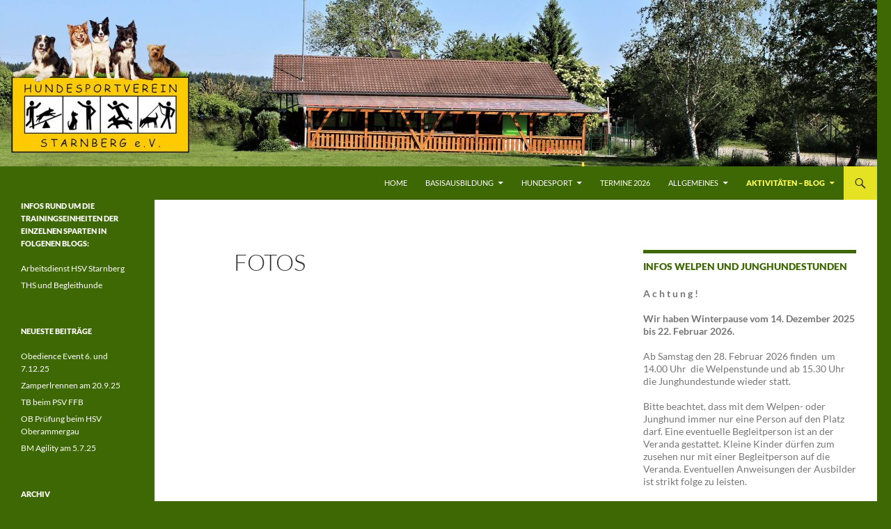

--- FILE ---
content_type: text/html; charset=UTF-8
request_url: https://hsv-starnberg.de/?page_id=768
body_size: 10226
content:
<!DOCTYPE html>
<html lang="de">
<head>
	<meta charset="UTF-8">
	<meta name="viewport" content="width=device-width, initial-scale=1.0">
	<title>Fotos | Hundesportverein Starnberg</title>
	<link rel="profile" href="https://gmpg.org/xfn/11">
	<link rel="pingback" href="https://hsv-starnberg.de/xmlrpc.php">
	
<!-- MapPress Easy Google Maps Version:2.95.9 (https://www.mappresspro.com) -->
<meta name='robots' content='max-image-preview:large' />
<link rel="alternate" type="application/rss+xml" title="Hundesportverein Starnberg &raquo; Feed" href="https://hsv-starnberg.de/?feed=rss2" />
<link rel="alternate" type="application/rss+xml" title="Hundesportverein Starnberg &raquo; Kommentar-Feed" href="https://hsv-starnberg.de/?feed=comments-rss2" />
<link rel="alternate" title="oEmbed (JSON)" type="application/json+oembed" href="https://hsv-starnberg.de/index.php?rest_route=%2Foembed%2F1.0%2Fembed&#038;url=https%3A%2F%2Fhsv-starnberg.de%2F%3Fpage_id%3D768" />
<link rel="alternate" title="oEmbed (XML)" type="text/xml+oembed" href="https://hsv-starnberg.de/index.php?rest_route=%2Foembed%2F1.0%2Fembed&#038;url=https%3A%2F%2Fhsv-starnberg.de%2F%3Fpage_id%3D768&#038;format=xml" />
<style id='wp-img-auto-sizes-contain-inline-css'>
img:is([sizes=auto i],[sizes^="auto," i]){contain-intrinsic-size:3000px 1500px}
/*# sourceURL=wp-img-auto-sizes-contain-inline-css */
</style>
<style id='wp-emoji-styles-inline-css'>

	img.wp-smiley, img.emoji {
		display: inline !important;
		border: none !important;
		box-shadow: none !important;
		height: 1em !important;
		width: 1em !important;
		margin: 0 0.07em !important;
		vertical-align: -0.1em !important;
		background: none !important;
		padding: 0 !important;
	}
/*# sourceURL=wp-emoji-styles-inline-css */
</style>
<link rel='stylesheet' id='wp-block-library-css' href='https://hsv-starnberg.de/wp-includes/css/dist/block-library/style.min.css?ver=150d461976fdf36d5414842b68215943' media='all' />
<style id='global-styles-inline-css'>
:root{--wp--preset--aspect-ratio--square: 1;--wp--preset--aspect-ratio--4-3: 4/3;--wp--preset--aspect-ratio--3-4: 3/4;--wp--preset--aspect-ratio--3-2: 3/2;--wp--preset--aspect-ratio--2-3: 2/3;--wp--preset--aspect-ratio--16-9: 16/9;--wp--preset--aspect-ratio--9-16: 9/16;--wp--preset--color--black: #3e6803;--wp--preset--color--cyan-bluish-gray: #abb8c3;--wp--preset--color--white: #fff;--wp--preset--color--pale-pink: #f78da7;--wp--preset--color--vivid-red: #cf2e2e;--wp--preset--color--luminous-vivid-orange: #ff6900;--wp--preset--color--luminous-vivid-amber: #fcb900;--wp--preset--color--light-green-cyan: #7bdcb5;--wp--preset--color--vivid-green-cyan: #00d084;--wp--preset--color--pale-cyan-blue: #8ed1fc;--wp--preset--color--vivid-cyan-blue: #0693e3;--wp--preset--color--vivid-purple: #9b51e0;--wp--preset--color--green: #e5e224;--wp--preset--color--dark-gray: #2b2b2b;--wp--preset--color--medium-gray: #767676;--wp--preset--color--light-gray: #f5f5f5;--wp--preset--gradient--vivid-cyan-blue-to-vivid-purple: linear-gradient(135deg,rgb(6,147,227) 0%,rgb(155,81,224) 100%);--wp--preset--gradient--light-green-cyan-to-vivid-green-cyan: linear-gradient(135deg,rgb(122,220,180) 0%,rgb(0,208,130) 100%);--wp--preset--gradient--luminous-vivid-amber-to-luminous-vivid-orange: linear-gradient(135deg,rgb(252,185,0) 0%,rgb(255,105,0) 100%);--wp--preset--gradient--luminous-vivid-orange-to-vivid-red: linear-gradient(135deg,rgb(255,105,0) 0%,rgb(207,46,46) 100%);--wp--preset--gradient--very-light-gray-to-cyan-bluish-gray: linear-gradient(135deg,rgb(238,238,238) 0%,rgb(169,184,195) 100%);--wp--preset--gradient--cool-to-warm-spectrum: linear-gradient(135deg,rgb(74,234,220) 0%,rgb(151,120,209) 20%,rgb(207,42,186) 40%,rgb(238,44,130) 60%,rgb(251,105,98) 80%,rgb(254,248,76) 100%);--wp--preset--gradient--blush-light-purple: linear-gradient(135deg,rgb(255,206,236) 0%,rgb(152,150,240) 100%);--wp--preset--gradient--blush-bordeaux: linear-gradient(135deg,rgb(254,205,165) 0%,rgb(254,45,45) 50%,rgb(107,0,62) 100%);--wp--preset--gradient--luminous-dusk: linear-gradient(135deg,rgb(255,203,112) 0%,rgb(199,81,192) 50%,rgb(65,88,208) 100%);--wp--preset--gradient--pale-ocean: linear-gradient(135deg,rgb(255,245,203) 0%,rgb(182,227,212) 50%,rgb(51,167,181) 100%);--wp--preset--gradient--electric-grass: linear-gradient(135deg,rgb(202,248,128) 0%,rgb(113,206,126) 100%);--wp--preset--gradient--midnight: linear-gradient(135deg,rgb(2,3,129) 0%,rgb(40,116,252) 100%);--wp--preset--font-size--small: 13px;--wp--preset--font-size--medium: 20px;--wp--preset--font-size--large: 36px;--wp--preset--font-size--x-large: 42px;--wp--preset--spacing--20: 0.44rem;--wp--preset--spacing--30: 0.67rem;--wp--preset--spacing--40: 1rem;--wp--preset--spacing--50: 1.5rem;--wp--preset--spacing--60: 2.25rem;--wp--preset--spacing--70: 3.38rem;--wp--preset--spacing--80: 5.06rem;--wp--preset--shadow--natural: 6px 6px 9px rgba(0, 0, 0, 0.2);--wp--preset--shadow--deep: 12px 12px 50px rgba(0, 0, 0, 0.4);--wp--preset--shadow--sharp: 6px 6px 0px rgba(0, 0, 0, 0.2);--wp--preset--shadow--outlined: 6px 6px 0px -3px rgb(255, 255, 255), 6px 6px rgb(0, 0, 0);--wp--preset--shadow--crisp: 6px 6px 0px rgb(0, 0, 0);}:where(.is-layout-flex){gap: 0.5em;}:where(.is-layout-grid){gap: 0.5em;}body .is-layout-flex{display: flex;}.is-layout-flex{flex-wrap: wrap;align-items: center;}.is-layout-flex > :is(*, div){margin: 0;}body .is-layout-grid{display: grid;}.is-layout-grid > :is(*, div){margin: 0;}:where(.wp-block-columns.is-layout-flex){gap: 2em;}:where(.wp-block-columns.is-layout-grid){gap: 2em;}:where(.wp-block-post-template.is-layout-flex){gap: 1.25em;}:where(.wp-block-post-template.is-layout-grid){gap: 1.25em;}.has-black-color{color: var(--wp--preset--color--black) !important;}.has-cyan-bluish-gray-color{color: var(--wp--preset--color--cyan-bluish-gray) !important;}.has-white-color{color: var(--wp--preset--color--white) !important;}.has-pale-pink-color{color: var(--wp--preset--color--pale-pink) !important;}.has-vivid-red-color{color: var(--wp--preset--color--vivid-red) !important;}.has-luminous-vivid-orange-color{color: var(--wp--preset--color--luminous-vivid-orange) !important;}.has-luminous-vivid-amber-color{color: var(--wp--preset--color--luminous-vivid-amber) !important;}.has-light-green-cyan-color{color: var(--wp--preset--color--light-green-cyan) !important;}.has-vivid-green-cyan-color{color: var(--wp--preset--color--vivid-green-cyan) !important;}.has-pale-cyan-blue-color{color: var(--wp--preset--color--pale-cyan-blue) !important;}.has-vivid-cyan-blue-color{color: var(--wp--preset--color--vivid-cyan-blue) !important;}.has-vivid-purple-color{color: var(--wp--preset--color--vivid-purple) !important;}.has-black-background-color{background-color: var(--wp--preset--color--black) !important;}.has-cyan-bluish-gray-background-color{background-color: var(--wp--preset--color--cyan-bluish-gray) !important;}.has-white-background-color{background-color: var(--wp--preset--color--white) !important;}.has-pale-pink-background-color{background-color: var(--wp--preset--color--pale-pink) !important;}.has-vivid-red-background-color{background-color: var(--wp--preset--color--vivid-red) !important;}.has-luminous-vivid-orange-background-color{background-color: var(--wp--preset--color--luminous-vivid-orange) !important;}.has-luminous-vivid-amber-background-color{background-color: var(--wp--preset--color--luminous-vivid-amber) !important;}.has-light-green-cyan-background-color{background-color: var(--wp--preset--color--light-green-cyan) !important;}.has-vivid-green-cyan-background-color{background-color: var(--wp--preset--color--vivid-green-cyan) !important;}.has-pale-cyan-blue-background-color{background-color: var(--wp--preset--color--pale-cyan-blue) !important;}.has-vivid-cyan-blue-background-color{background-color: var(--wp--preset--color--vivid-cyan-blue) !important;}.has-vivid-purple-background-color{background-color: var(--wp--preset--color--vivid-purple) !important;}.has-black-border-color{border-color: var(--wp--preset--color--black) !important;}.has-cyan-bluish-gray-border-color{border-color: var(--wp--preset--color--cyan-bluish-gray) !important;}.has-white-border-color{border-color: var(--wp--preset--color--white) !important;}.has-pale-pink-border-color{border-color: var(--wp--preset--color--pale-pink) !important;}.has-vivid-red-border-color{border-color: var(--wp--preset--color--vivid-red) !important;}.has-luminous-vivid-orange-border-color{border-color: var(--wp--preset--color--luminous-vivid-orange) !important;}.has-luminous-vivid-amber-border-color{border-color: var(--wp--preset--color--luminous-vivid-amber) !important;}.has-light-green-cyan-border-color{border-color: var(--wp--preset--color--light-green-cyan) !important;}.has-vivid-green-cyan-border-color{border-color: var(--wp--preset--color--vivid-green-cyan) !important;}.has-pale-cyan-blue-border-color{border-color: var(--wp--preset--color--pale-cyan-blue) !important;}.has-vivid-cyan-blue-border-color{border-color: var(--wp--preset--color--vivid-cyan-blue) !important;}.has-vivid-purple-border-color{border-color: var(--wp--preset--color--vivid-purple) !important;}.has-vivid-cyan-blue-to-vivid-purple-gradient-background{background: var(--wp--preset--gradient--vivid-cyan-blue-to-vivid-purple) !important;}.has-light-green-cyan-to-vivid-green-cyan-gradient-background{background: var(--wp--preset--gradient--light-green-cyan-to-vivid-green-cyan) !important;}.has-luminous-vivid-amber-to-luminous-vivid-orange-gradient-background{background: var(--wp--preset--gradient--luminous-vivid-amber-to-luminous-vivid-orange) !important;}.has-luminous-vivid-orange-to-vivid-red-gradient-background{background: var(--wp--preset--gradient--luminous-vivid-orange-to-vivid-red) !important;}.has-very-light-gray-to-cyan-bluish-gray-gradient-background{background: var(--wp--preset--gradient--very-light-gray-to-cyan-bluish-gray) !important;}.has-cool-to-warm-spectrum-gradient-background{background: var(--wp--preset--gradient--cool-to-warm-spectrum) !important;}.has-blush-light-purple-gradient-background{background: var(--wp--preset--gradient--blush-light-purple) !important;}.has-blush-bordeaux-gradient-background{background: var(--wp--preset--gradient--blush-bordeaux) !important;}.has-luminous-dusk-gradient-background{background: var(--wp--preset--gradient--luminous-dusk) !important;}.has-pale-ocean-gradient-background{background: var(--wp--preset--gradient--pale-ocean) !important;}.has-electric-grass-gradient-background{background: var(--wp--preset--gradient--electric-grass) !important;}.has-midnight-gradient-background{background: var(--wp--preset--gradient--midnight) !important;}.has-small-font-size{font-size: var(--wp--preset--font-size--small) !important;}.has-medium-font-size{font-size: var(--wp--preset--font-size--medium) !important;}.has-large-font-size{font-size: var(--wp--preset--font-size--large) !important;}.has-x-large-font-size{font-size: var(--wp--preset--font-size--x-large) !important;}
/*# sourceURL=global-styles-inline-css */
</style>

<style id='classic-theme-styles-inline-css'>
/*! This file is auto-generated */
.wp-block-button__link{color:#fff;background-color:#32373c;border-radius:9999px;box-shadow:none;text-decoration:none;padding:calc(.667em + 2px) calc(1.333em + 2px);font-size:1.125em}.wp-block-file__button{background:#32373c;color:#fff;text-decoration:none}
/*# sourceURL=/wp-includes/css/classic-themes.min.css */
</style>
<link rel='stylesheet' id='buddymenu-style-css' href='https://hsv-starnberg.de/wp-content/plugins/buddymenu-buddylinks/buddymenu-style.css?ver=20130328' media='all' />
<link rel='stylesheet' id='contact-form-7-css' href='https://hsv-starnberg.de/wp-content/plugins/contact-form-7/includes/css/styles.css?ver=6.1.4' media='all' />
<link rel='stylesheet' id='mappress-leaflet-css' href='https://hsv-starnberg.de/wp-content/plugins/mappress-google-maps-for-wordpress/lib/leaflet/leaflet.css?ver=1.7.1' media='all' />
<link rel='stylesheet' id='mappress-css' href='https://hsv-starnberg.de/wp-content/plugins/mappress-google-maps-for-wordpress/css/mappress.css?ver=2.95.9' media='all' />
<link rel='stylesheet' id='wp-polls-css' href='https://hsv-starnberg.de/wp-content/plugins/wp-polls/polls-css.css?ver=2.77.3' media='all' />
<style id='wp-polls-inline-css'>
.wp-polls .pollbar {
	margin: 1px;
	font-size: 6px;
	line-height: 8px;
	height: 8px;
	background-image: url('https://hsv-starnberg.de/wp-content/plugins/wp-polls/images/default/pollbg.gif');
	border: 1px solid #c8c8c8;
}

/*# sourceURL=wp-polls-inline-css */
</style>
<link rel='stylesheet' id='twentyfourteen-lato-css' href='https://hsv-starnberg.de/wp-content/themes/twentyfourteen/fonts/font-lato.css?ver=20230328' media='all' />
<link rel='stylesheet' id='genericons-css' href='https://hsv-starnberg.de/wp-content/themes/twentyfourteen/genericons/genericons.css?ver=20251101' media='all' />
<link rel='stylesheet' id='twentyfourteen-style-css' href='https://hsv-starnberg.de/wp-content/themes/twentyfourteen/style.css?ver=20251202' media='all' />
<link rel='stylesheet' id='twentyfourteen-block-style-css' href='https://hsv-starnberg.de/wp-content/themes/twentyfourteen/css/blocks.css?ver=20250715' media='all' />
<link rel='stylesheet' id='tablepress-default-css' href='https://hsv-starnberg.de/wp-content/plugins/tablepress/css/build/default.css?ver=3.2.6' media='all' />
<script src="https://hsv-starnberg.de/wp-includes/js/jquery/jquery.min.js?ver=3.7.1" id="jquery-core-js"></script>
<script src="https://hsv-starnberg.de/wp-includes/js/jquery/jquery-migrate.min.js?ver=3.4.1" id="jquery-migrate-js"></script>
<script src="https://hsv-starnberg.de/wp-content/themes/twentyfourteen/js/functions.js?ver=20250729" id="twentyfourteen-script-js" defer data-wp-strategy="defer"></script>
<link rel="https://api.w.org/" href="https://hsv-starnberg.de/index.php?rest_route=/" /><link rel="alternate" title="JSON" type="application/json" href="https://hsv-starnberg.de/index.php?rest_route=/wp/v2/pages/768" /><link rel="canonical" href="https://hsv-starnberg.de/?page_id=768" />
<style id="fourteen-colors" type="text/css">/* Custom Contrast Color */
		.site:before,
		#secondary,
		.site-header,
		.site-footer,
		.menu-toggle,
		.featured-content,
		.featured-content .entry-header,
		.slider-direction-nav a,
		.ie8 .featured-content,
		.ie8 .site:before,
		.has-black-background-color {
			background-color: #3e6803;
		}

		.has-black-color {
			color: #3e6803;
		}

		.grid .featured-content .entry-header,
		.ie8 .grid .featured-content .entry-header {
			border-color: #3e6803;
		}

		.slider-control-paging a:before {
			background-color: rgba(255,255,255,.33);
		}

		.hentry .mejs-mediaelement,
		.widget .mejs-mediaelement,
 		.hentry .mejs-container .mejs-controls,
 		.widget .mejs-container .mejs-controls {
			background: #3e6803;
		}

		/* Player controls need separation from the contrast background */
		.primary-sidebar .mejs-controls,
		.site-footer .mejs-controls {
			border: 1px solid;
		}
		
			.content-sidebar .widget_twentyfourteen_ephemera .widget-title:before {
				background: #3e6803;
			}

			.paging-navigation,
			.content-sidebar .widget .widget-title {
				border-top-color: #3e6803;
			}

			.content-sidebar .widget .widget-title, 
			.content-sidebar .widget .widget-title a,
			.paging-navigation,
			.paging-navigation a:hover,
			.paging-navigation a {
				color: #3e6803;
			}

			/* Override the site title color option with an over-qualified selector, as the option is hidden. */
			h1.site-title a {
				color: #fff;
			}
		
		.menu-toggle:active,
		.menu-toggle:focus,
		.menu-toggle:hover {
			background-color: #82ac47;
		}
		/* Custom accent color. */
		button,
		.button,
		.contributor-posts-link,
		input[type="button"],
		input[type="reset"],
		input[type="submit"],
		.search-toggle,
		.hentry .mejs-controls .mejs-time-rail .mejs-time-current,
		.widget .mejs-controls .mejs-time-rail .mejs-time-current,
		.hentry .mejs-overlay:hover .mejs-overlay-button,
		.widget .mejs-overlay:hover .mejs-overlay-button,
		.widget button,
		.widget .button,
		.widget input[type="button"],
		.widget input[type="reset"],
		.widget input[type="submit"],
		.widget_calendar tbody a,
		.content-sidebar .widget input[type="button"],
		.content-sidebar .widget input[type="reset"],
		.content-sidebar .widget input[type="submit"],
		.slider-control-paging .slider-active:before,
		.slider-control-paging .slider-active:hover:before,
		.slider-direction-nav a:hover,
		.ie8 .primary-navigation ul ul,
		.ie8 .secondary-navigation ul ul,
		.ie8 .primary-navigation li:hover > a,
		.ie8 .primary-navigation li.focus > a,
		.ie8 .secondary-navigation li:hover > a,
		.ie8 .secondary-navigation li.focus > a,
		.wp-block-file .wp-block-file__button,
		.wp-block-button__link,
		.has-green-background-color {
			background-color: #e5e224;
		}

		.site-navigation a:hover,
		.is-style-outline .wp-block-button__link:not(.has-text-color),
		.has-green-color {
			color: #e5e224;
		}

		::-moz-selection {
			background: #e5e224;
		}

		::selection {
			background: #e5e224;
		}

		.paging-navigation .page-numbers.current {
			border-color: #e5e224;
		}

		@media screen and (min-width: 782px) {
			.primary-navigation li:hover > a,
			.primary-navigation li.focus > a,
			.primary-navigation ul ul {
				background-color: #e5e224;
			}
		}

		@media screen and (min-width: 1008px) {
			.secondary-navigation li:hover > a,
			.secondary-navigation li.focus > a,
			.secondary-navigation ul ul {
				background-color: #e5e224;
			}
		}
	
			.contributor-posts-link,
			.button,
			button,
			input[type="button"],
			input[type="reset"],
			input[type="submit"],
			.search-toggle:before,
			.hentry .mejs-overlay:hover .mejs-overlay-button,
			.widet .mejs-overlay:hover .mejs-overlay-button,
			.widget button,
			.widget .button,
			.widget input[type="button"],
			.widget input[type="reset"],
			.widget input[type="submit"],
			.widget_calendar tbody a,
			.widget_calendar tbody a:hover,
			.site-footer .widget_calendar tbody a,
			.content-sidebar .widget input[type="button"],
			.content-sidebar .widget input[type="reset"],
			.content-sidebar .widget input[type="submit"],
			button:hover,
			button:focus,
			.button:hover,
			.button:focus,
			.widget a.button:hover,
			.widget a.button:focus,
			.widget a.button:active,
			.content-sidebar .widget a.button,
			.content-sidebar .widget a.button:hover,
			.content-sidebar .widget a.button:focus,
			.content-sidebar .widget a.button:active,
			.contributor-posts-link:hover,
			.contributor-posts-link:active,
			input[type="button"]:hover,
			input[type="button"]:focus,
			input[type="reset"]:hover,
			input[type="reset"]:focus,
			input[type="submit"]:hover,
			input[type="submit"]:focus,
			.slider-direction-nav a:hover:before,
			.ie8 .primary-navigation li:hover > a,
			.ie8 .primary-navigation li.focus > a,
			.ie8 .secondary-navigation li:hover > a,
			.ie8 .secondary-navigation li.focus > a,
			.is-style-outline .wp-block-button__link:not(.has-text-color):hover,
			.is-style-outline .wp-block-button__link:not(.has-text-color):focus,
			.wp-block-button__link {
				color: #2b2b2b;
			}

			@media screen and (min-width: 782px) {
				.site-navigation li .current_page_item > a,
				.site-navigation li .current_page_ancestor > a,
				.site-navigation li .current-menu-item > a,
				.site-navigation li .current-menu-ancestor > a,
				.primary-navigation ul ul a,
				.primary-navigation li:hover > a,
				.primary-navigation li.focus > a,
				.primary-navigation ul ul {
					color: #2b2b2b;
				}
			}

			@media screen and (min-width: 1008px) {
				.secondary-navigation ul ul a,
				.secondary-navigation li:hover > a,
				.secondary-navigation li.focus > a,
				.secondary-navigation ul ul {
					color: #2b2b2b;
				}
			}

			::selection {
				color: #2b2b2b;
			}

			::-moz-selection {
				color: #2b2b2b;
			}

			.hentry .mejs-controls .mejs-time-rail .mejs-time-loaded,
			.widget .mejs-controls .mejs-time-rail .mejs-time-loaded {
				background-color: #2b2b2b;
			}

		
		/* Generated variants of custom accent color. */
		a,
		.content-sidebar .widget a {
			color: #7c7900;
		}

		.contributor-posts-link:hover,
		.button:hover,
		.button:focus,
		.slider-control-paging a:hover:before,
		.search-toggle:hover,
		.search-toggle.active,
		.search-box,
		.widget_calendar tbody a:hover,
		button:hover,
		button:focus,
		input[type="button"]:hover,
		input[type="button"]:focus,
		input[type="reset"]:hover,
		input[type="reset"]:focus,
		input[type="submit"]:hover,
		input[type="submit"]:focus,
		.widget button:hover,
		.widget .button:hover,
		.widget button:focus,
		.widget .button:focus,
		.widget input[type="button"]:hover,
		.widget input[type="button"]:focus,
		.widget input[type="reset"]:hover,
		.widget input[type="reset"]:focus,
		.widget input[type="submit"]:hover,
		.widget input[type="submit"]:focus,
		.content-sidebar .widget input[type="button"]:hover,
		.content-sidebar .widget input[type="button"]:focus,
		.content-sidebar .widget input[type="reset"]:hover,
		.content-sidebar .widget input[type="reset"]:focus,
		.content-sidebar .widget input[type="submit"]:hover,
		.content-sidebar .widget input[type="submit"]:focus,
		.ie8 .primary-navigation ul ul a:hover,
		.ie8 .primary-navigation ul ul li.focus > a,
		.ie8 .secondary-navigation ul ul a:hover,
		.ie8 .secondary-navigation ul ul li.focus > a,
		.wp-block-file .wp-block-file__button:hover,
		.wp-block-file .wp-block-file__button:focus,
		.wp-block-button__link:not(.has-text-color):hover,
		.wp-block-button__link:not(.has-text-color):focus,
		.is-style-outline .wp-block-button__link:not(.has-text-color):hover,
		.is-style-outline .wp-block-button__link:not(.has-text-color):focus {
			background-color: #ffff41;
		}

		.featured-content a:hover,
		.featured-content .entry-title a:hover,
		.widget a:hover,
		.widget-title a:hover,
		.widget_twentyfourteen_ephemera .entry-meta a:hover,
		.hentry .mejs-controls .mejs-button button:hover,
		.widget .mejs-controls .mejs-button button:hover,
		.site-info a:hover,
		.featured-content a:hover,
		.wp-block-latest-comments_comment-meta a:hover,
		.wp-block-latest-comments_comment-meta a:focus {
			color: #ffff41;
		}

		a:active,
		a:hover,
		.entry-title a:hover,
		.entry-meta a:hover,
		.cat-links a:hover,
		.entry-content .edit-link a:hover,
		.post-navigation a:hover,
		.image-navigation a:hover,
		.comment-author a:hover,
		.comment-list .pingback a:hover,
		.comment-list .trackback a:hover,
		.comment-metadata a:hover,
		.comment-reply-title small a:hover,
		.content-sidebar .widget a:hover,
		.content-sidebar .widget .widget-title a:hover,
		.content-sidebar .widget_twentyfourteen_ephemera .entry-meta a:hover {
			color: #99961d;
		}

		.page-links a:hover,
		.paging-navigation a:hover {
			border-color: #99961d;
		}

		.entry-meta .tag-links a:hover:before {
			border-right-color: #99961d;
		}

		.page-links a:hover,
		.entry-meta .tag-links a:hover {
			background-color: #99961d;
		}

		@media screen and (min-width: 782px) {
			.primary-navigation ul ul a:hover,
			.primary-navigation ul ul li.focus > a {
				background-color: #ffff41;
			}
		}

		@media screen and (min-width: 1008px) {
			.secondary-navigation ul ul a:hover,
			.secondary-navigation ul ul li.focus > a {
				background-color: #ffff41;
			}
		}

		button:active,
		.button:active,
		.contributor-posts-link:active,
		input[type="button"]:active,
		input[type="reset"]:active,
		input[type="submit"]:active,
		.widget input[type="button"]:active,
		.widget input[type="reset"]:active,
		.widget input[type="submit"]:active,
		.content-sidebar .widget input[type="button"]:active,
		.content-sidebar .widget input[type="reset"]:active,
		.content-sidebar .widget input[type="submit"]:active,
		.wp-block-file .wp-block-file__button:active,
		.wp-block-button__link:active {
			background-color: #ffff55;
		}

		.site-navigation .current_page_item > a,
		.site-navigation .current_page_ancestor > a,
		.site-navigation .current-menu-item > a,
		.site-navigation .current-menu-ancestor > a {
			color: #ffff55;
		}
	</style>		<style type="text/css" id="twentyfourteen-header-css">
				.site-title,
		.site-description {
			clip-path: inset(50%);
			position: absolute;
		}
				</style>
		<style id="custom-background-css">
body.custom-background { background-color: #3e6803; }
</style>
	</head>

<body data-rsssl=1 class="wp-singular page-template-default page page-id-768 page-parent page-child parent-pageid-204 custom-background wp-embed-responsive wp-theme-twentyfourteen header-image singular">
<a class="screen-reader-text skip-link" href="#content">
	Zum Inhalt springen</a>
<div id="page" class="hfeed site">
			<div id="site-header">
		<a href="https://hsv-starnberg.de/" rel="home" >
			<img src="https://hsv-starnberg.de/wp-content/uploads/2019/07/cropped-Gelände-mit-Logo-ganz-links-aktuell.jpg" width="1260" height="239" alt="Hundesportverein Starnberg" srcset="https://hsv-starnberg.de/wp-content/uploads/2019/07/cropped-Gelände-mit-Logo-ganz-links-aktuell.jpg 1260w, https://hsv-starnberg.de/wp-content/uploads/2019/07/cropped-Gelände-mit-Logo-ganz-links-aktuell-640x121.jpg 640w, https://hsv-starnberg.de/wp-content/uploads/2019/07/cropped-Gelände-mit-Logo-ganz-links-aktuell-768x146.jpg 768w, https://hsv-starnberg.de/wp-content/uploads/2019/07/cropped-Gelände-mit-Logo-ganz-links-aktuell-1024x194.jpg 1024w" sizes="(max-width: 1260px) 100vw, 1260px" decoding="async" fetchpriority="high" />		</a>
	</div>
	
	<header id="masthead" class="site-header">
		<div class="header-main">
							<h1 class="site-title"><a href="https://hsv-starnberg.de/" rel="home" >Hundesportverein Starnberg</a></h1>
			
			<div class="search-toggle">
				<a href="#search-container" class="screen-reader-text" aria-expanded="false" aria-controls="search-container">
					Suchen				</a>
			</div>

			<nav id="primary-navigation" class="site-navigation primary-navigation">
				<button class="menu-toggle">Primäres Menü</button>
				<div class="menu-header-oben-neu-2019-container"><ul id="primary-menu" class="nav-menu"><li id="menu-item-2064" class="menu-item menu-item-type-post_type menu-item-object-page menu-item-home menu-item-2064"><a href="https://hsv-starnberg.de/">Home</a></li>
<li id="menu-item-2058" class="menu-item menu-item-type-post_type menu-item-object-page menu-item-has-children menu-item-2058"><a href="https://hsv-starnberg.de/?page_id=110">Basisausbildung</a>
<ul class="sub-menu">
	<li id="menu-item-2059" class="menu-item menu-item-type-post_type menu-item-object-page menu-item-2059"><a href="https://hsv-starnberg.de/?page_id=118">BH – Ausbildung</a></li>
	<li id="menu-item-2060" class="menu-item menu-item-type-post_type menu-item-object-page menu-item-2060"><a href="https://hsv-starnberg.de/?page_id=116">Grundkurse</a></li>
	<li id="menu-item-2061" class="menu-item menu-item-type-post_type menu-item-object-page menu-item-2061"><a href="https://hsv-starnberg.de/?page_id=114">Junghundespielstunden</a></li>
	<li id="menu-item-2062" class="menu-item menu-item-type-post_type menu-item-object-page menu-item-2062"><a href="https://hsv-starnberg.de/?page_id=120">Just for fun Gruppe</a></li>
	<li id="menu-item-2063" class="menu-item menu-item-type-post_type menu-item-object-page menu-item-2063"><a href="https://hsv-starnberg.de/?page_id=112">Welpenspielstunden</a></li>
</ul>
</li>
<li id="menu-item-2065" class="menu-item menu-item-type-post_type menu-item-object-page menu-item-has-children menu-item-2065"><a href="https://hsv-starnberg.de/?page_id=87">Hundesport</a>
<ul class="sub-menu">
	<li id="menu-item-2066" class="menu-item menu-item-type-post_type menu-item-object-page menu-item-2066"><a href="https://hsv-starnberg.de/?page_id=101">Agility</a></li>
	<li id="menu-item-2067" class="menu-item menu-item-type-post_type menu-item-object-page menu-item-2067"><a href="https://hsv-starnberg.de/?page_id=98">Flyball</a></li>
	<li id="menu-item-2068" class="menu-item menu-item-type-post_type menu-item-object-page menu-item-2068"><a href="https://hsv-starnberg.de/?page_id=96">IGP</a></li>
	<li id="menu-item-2069" class="menu-item menu-item-type-post_type menu-item-object-page menu-item-2069"><a href="https://hsv-starnberg.de/?page_id=1857">Hoopers</a></li>
	<li id="menu-item-2070" class="menu-item menu-item-type-post_type menu-item-object-page menu-item-2070"><a href="https://hsv-starnberg.de/?page_id=92">Obedience</a></li>
	<li id="menu-item-2071" class="menu-item menu-item-type-post_type menu-item-object-page menu-item-2071"><a href="https://hsv-starnberg.de/?page_id=85">Rally Obedience</a></li>
	<li id="menu-item-2072" class="menu-item menu-item-type-post_type menu-item-object-page menu-item-2072"><a href="https://hsv-starnberg.de/?page_id=1859">Treibball</a></li>
	<li id="menu-item-2073" class="menu-item menu-item-type-post_type menu-item-object-page menu-item-2073"><a href="https://hsv-starnberg.de/?page_id=94">Turnierhundesport und Begleithunde</a></li>
</ul>
</li>
<li id="menu-item-2074" class="menu-item menu-item-type-post_type menu-item-object-page menu-item-2074"><a href="https://hsv-starnberg.de/?page_id=33">Termine 2026</a></li>
<li id="menu-item-2038" class="menu-item menu-item-type-post_type menu-item-object-page menu-item-has-children menu-item-2038"><a href="https://hsv-starnberg.de/?page_id=140">Allgemeines</a>
<ul class="sub-menu">
	<li id="menu-item-2039" class="menu-item menu-item-type-post_type menu-item-object-page menu-item-has-children menu-item-2039"><a href="https://hsv-starnberg.de/?page_id=367">Ausbilder</a>
	<ul class="sub-menu">
		<li id="menu-item-2040" class="menu-item menu-item-type-post_type menu-item-object-page menu-item-2040"><a href="https://hsv-starnberg.de/?page_id=378">Agility</a></li>
		<li id="menu-item-2041" class="menu-item menu-item-type-post_type menu-item-object-page menu-item-2041"><a href="https://hsv-starnberg.de/?page_id=408">Flyball</a></li>
		<li id="menu-item-2042" class="menu-item menu-item-type-post_type menu-item-object-page menu-item-2042"><a href="https://hsv-starnberg.de/?page_id=1268">IGP</a></li>
		<li id="menu-item-2043" class="menu-item menu-item-type-post_type menu-item-object-page menu-item-2043"><a href="https://hsv-starnberg.de/?page_id=1855">Hoopers</a></li>
		<li id="menu-item-2044" class="menu-item menu-item-type-post_type menu-item-object-page menu-item-2044"><a href="https://hsv-starnberg.de/?page_id=387">Obedience</a></li>
		<li id="menu-item-2045" class="menu-item menu-item-type-post_type menu-item-object-page menu-item-2045"><a href="https://hsv-starnberg.de/?page_id=392">Rally Obedience</a></li>
		<li id="menu-item-2046" class="menu-item menu-item-type-post_type menu-item-object-page menu-item-2046"><a href="https://hsv-starnberg.de/?page_id=1820">Treibball</a></li>
		<li id="menu-item-2047" class="menu-item menu-item-type-post_type menu-item-object-page menu-item-2047"><a href="https://hsv-starnberg.de/?page_id=369">Turnierhundesport und Begleithundeausbildung</a></li>
		<li id="menu-item-2048" class="menu-item menu-item-type-post_type menu-item-object-page menu-item-2048"><a href="https://hsv-starnberg.de/?page_id=381">Welpen,  Junghunde und Grundkurse</a></li>
	</ul>
</li>
	<li id="menu-item-2049" class="menu-item menu-item-type-post_type menu-item-object-page menu-item-2049"><a href="https://hsv-starnberg.de/?page_id=142">Chronik</a></li>
	<li id="menu-item-2050" class="menu-item menu-item-type-post_type menu-item-object-page menu-item-has-children menu-item-2050"><a href="https://hsv-starnberg.de/?page_id=148">Impressum</a>
	<ul class="sub-menu">
		<li id="menu-item-2051" class="menu-item menu-item-type-post_type menu-item-object-page menu-item-2051"><a href="https://hsv-starnberg.de/?page_id=248">Disclaimer</a></li>
	</ul>
</li>
	<li id="menu-item-2052" class="menu-item menu-item-type-post_type menu-item-object-page menu-item-2052"><a href="https://hsv-starnberg.de/?page_id=146">interessante Links</a></li>
	<li id="menu-item-2053" class="menu-item menu-item-type-post_type menu-item-object-page menu-item-2053"><a href="https://hsv-starnberg.de/?page_id=233">Kontaktformular</a></li>
	<li id="menu-item-2054" class="menu-item menu-item-type-post_type menu-item-object-page menu-item-2054"><a href="https://hsv-starnberg.de/?page_id=1871">Platzbelegung</a></li>
	<li id="menu-item-2055" class="menu-item menu-item-type-post_type menu-item-object-page menu-item-2055"><a href="https://hsv-starnberg.de/?page_id=687">Satzungen, Ordnungen und Diverses</a></li>
	<li id="menu-item-2056" class="menu-item menu-item-type-post_type menu-item-object-page menu-item-2056"><a href="https://hsv-starnberg.de/?page_id=239">So findet Ihr zu uns</a></li>
	<li id="menu-item-2057" class="menu-item menu-item-type-post_type menu-item-object-page menu-item-2057"><a href="https://hsv-starnberg.de/?page_id=144">Vorstand</a></li>
</ul>
</li>
<li id="menu-item-2034" class="menu-item menu-item-type-post_type menu-item-object-page current-page-ancestor current-menu-ancestor current-menu-parent current-page-parent current_page_parent current_page_ancestor menu-item-has-children menu-item-2034"><a href="https://hsv-starnberg.de/?page_id=204">Aktivitäten – Blog</a>
<ul class="sub-menu">
	<li id="menu-item-2035" class="menu-item menu-item-type-post_type menu-item-object-page current-menu-item page_item page-item-768 current_page_item menu-item-has-children menu-item-2035"><a href="https://hsv-starnberg.de/?page_id=768">Fotos</a>
	<ul class="sub-menu">
		<li id="menu-item-6222" class="menu-item menu-item-type-post_type menu-item-object-page menu-item-6222"><a href="https://hsv-starnberg.de/?page_id=6221">Oster-Spaß-Turnier 30.3.2024</a></li>
		<li id="menu-item-5549" class="menu-item menu-item-type-post_type menu-item-object-page menu-item-5549"><a href="https://hsv-starnberg.de/?page_id=5548">100-Jahr-Feier am 8. Juni 2023</a></li>
		<li id="menu-item-4373" class="menu-item menu-item-type-post_type menu-item-object-page menu-item-4373"><a href="https://hsv-starnberg.de/?page_id=4372">Oster-Spass-Turnier 16.4.2022</a></li>
		<li id="menu-item-3284" class="menu-item menu-item-type-post_type menu-item-object-page menu-item-3284"><a href="https://hsv-starnberg.de/?page_id=3282">Treibball – Seminar 29. und 30.8.2020</a></li>
		<li id="menu-item-2675" class="menu-item menu-item-type-post_type menu-item-object-page menu-item-2675"><a href="https://hsv-starnberg.de/?page_id=2673">Hoopers – Turnier 16.8.2020</a></li>
		<li id="menu-item-2268" class="menu-item menu-item-type-post_type menu-item-object-page menu-item-2268"><a href="https://hsv-starnberg.de/?page_id=2266">Treibballturnier 29.9.2019</a></li>
		<li id="menu-item-2037" class="menu-item menu-item-type-post_type menu-item-object-page menu-item-2037"><a href="https://hsv-starnberg.de/?page_id=1758">Oster-Spass-Turnier 20.4.2019</a></li>
		<li id="menu-item-2036" class="menu-item menu-item-type-post_type menu-item-object-page menu-item-2036"><a href="https://hsv-starnberg.de/?page_id=776">Oster-Spass-Turnier 15.4.17</a></li>
	</ul>
</li>
	<li id="menu-item-2086" class="menu-item menu-item-type-post_type menu-item-object-page menu-item-has-children menu-item-2086"><a href="https://hsv-starnberg.de/?page_id=2084">Videos</a>
	<ul class="sub-menu">
		<li id="menu-item-2082" class="menu-item menu-item-type-post_type menu-item-object-page menu-item-2082"><a href="https://hsv-starnberg.de/?page_id=2079">Ortschaft der Woche münchen tv 25.11.2015</a></li>
		<li id="menu-item-3407" class="menu-item menu-item-type-post_type menu-item-object-page menu-item-3407"><a href="https://hsv-starnberg.de/?page_id=3404">Dogdance 2018 beim Malteser Stift in Percha</a></li>
	</ul>
</li>
</ul>
</li>
</ul></div>			</nav>
		</div>

		<div id="search-container" class="search-box-wrapper hide">
			<div class="search-box">
				<form role="search" method="get" class="search-form" action="https://hsv-starnberg.de/">
				<label>
					<span class="screen-reader-text">Suche nach:</span>
					<input type="search" class="search-field" placeholder="Suchen …" value="" name="s" />
				</label>
				<input type="submit" class="search-submit" value="Suchen" />
			</form>			</div>
		</div>
	</header><!-- #masthead -->

	<div id="main" class="site-main">

<div id="main-content" class="main-content">

	<div id="primary" class="content-area">
		<div id="content" class="site-content" role="main">

			
<article id="post-768" class="post-768 page type-page status-publish hentry">
	<header class="entry-header"><h1 class="entry-title">Fotos</h1></header><!-- .entry-header -->
	<div class="entry-content">
			</div><!-- .entry-content -->
</article><!-- #post-768 -->

		</div><!-- #content -->
	</div><!-- #primary -->
	<div id="content-sidebar" class="content-sidebar widget-area" role="complementary">
	<aside id="text-4" class="widget widget_text"><h1 class="widget-title">INFOS WELPEN UND JUNGHUNDESTUNDEN</h1>			<div class="textwidget"><p><strong>A c h t u n g !</strong></p>
<p><strong>Wir haben Winterpause vom 14. Dezember 2025 bis 22. Februar 2026.</strong></p>
<p>Ab Samstag den 28. Februar 2026 finden  um 14.00 Uhr  die Welpenstunde und ab 15.30 Uhr die Junghundestunde wieder statt.</p>
<p>Bitte beachtet, dass mit dem Welpen- oder Junghund immer nur eine Person auf den Platz darf. Eine eventuelle Begleitperson ist an der Veranda gestattet. Kleine Kinder dürfen zum zusehen nur mit einer Begleitperson auf die Veranda. Eventuellen Anweisungen der Ausbilder ist strikt folge zu leisten.</p>
<p>Der Frühjahrsgrundkurs beginnt am Freitag, den 6.3.2026 um 17.00 Uhr und endet am Sonntag, den 17.5.2026 mit einer Abschlussprüfung.  Ansprechpartner ist Moni Faltermeier, Tel. 0152/34371735</p>
<p>&nbsp;</p>
<p>Ansprechpartner für Welpen<br />
Inge Probst<br />
Dienstag, Mittwoch und Donnerstag<br />
zwischen 18.00 und 20.00 Uhr<br />
Tel. 0171/9746674</p>
<p>in anderen Zeiten per Email des HSV Starnberg.</p>
</div>
		</aside><aside id="calendar-2" class="widget widget_calendar"><div id="calendar_wrap" class="calendar_wrap"><table id="wp-calendar" class="wp-calendar-table">
	<caption>Januar 2026</caption>
	<thead>
	<tr>
		<th scope="col" aria-label="Montag">M</th>
		<th scope="col" aria-label="Dienstag">D</th>
		<th scope="col" aria-label="Mittwoch">M</th>
		<th scope="col" aria-label="Donnerstag">D</th>
		<th scope="col" aria-label="Freitag">F</th>
		<th scope="col" aria-label="Samstag">S</th>
		<th scope="col" aria-label="Sonntag">S</th>
	</tr>
	</thead>
	<tbody>
	<tr>
		<td colspan="3" class="pad">&nbsp;</td><td>1</td><td>2</td><td>3</td><td>4</td>
	</tr>
	<tr>
		<td>5</td><td>6</td><td>7</td><td>8</td><td>9</td><td>10</td><td>11</td>
	</tr>
	<tr>
		<td>12</td><td>13</td><td>14</td><td>15</td><td>16</td><td>17</td><td>18</td>
	</tr>
	<tr>
		<td>19</td><td>20</td><td id="today">21</td><td>22</td><td>23</td><td>24</td><td>25</td>
	</tr>
	<tr>
		<td>26</td><td>27</td><td>28</td><td>29</td><td>30</td><td>31</td>
		<td class="pad" colspan="1">&nbsp;</td>
	</tr>
	</tbody>
	</table><nav aria-label="Vorherige und nächste Monate" class="wp-calendar-nav">
		<span class="wp-calendar-nav-prev"><a href="https://hsv-starnberg.de/?m=202512">&laquo; Dez.</a></span>
		<span class="pad">&nbsp;</span>
		<span class="wp-calendar-nav-next">&nbsp;</span>
	</nav></div></aside></div><!-- #content-sidebar -->
</div><!-- #main-content -->

<div id="secondary">
		<h2 class="site-description">HSV Starnberg</h2>
	
	
		<div id="primary-sidebar" class="primary-sidebar widget-area" role="complementary">
		<aside id="linkcat-5" class="widget widget_links"><h1 class="widget-title">Infos rund um die Trainingseinheiten der einzelnen Sparten in folgenen Blogs:</h1>
	<ul class='xoxo blogroll'>
<li><a href="https://platzsta.wordpress.com/" title="Infoblog über Arbeitsdienst">Arbeitsdienst HSV Starnberg</a></li>
<li><a href="https://thssta.wordpress.com/" title="Trainingsblog THS">THS und Begleithunde</a></li>

	</ul>
</aside>

		<aside id="recent-posts-2" class="widget widget_recent_entries">
		<h1 class="widget-title">Neueste Beiträge</h1><nav aria-label="Neueste Beiträge">
		<ul>
											<li>
					<a href="https://hsv-starnberg.de/?p=7547">Obedience Event 6. und 7.12.25</a>
									</li>
											<li>
					<a href="https://hsv-starnberg.de/?p=7384">Zamperlrennen am 20.9.25</a>
									</li>
											<li>
					<a href="https://hsv-starnberg.de/?p=7387">TB beim PSV FFB</a>
									</li>
											<li>
					<a href="https://hsv-starnberg.de/?p=7390">OB Prüfung beim HSV Oberammergau</a>
									</li>
											<li>
					<a href="https://hsv-starnberg.de/?p=7348">BM Agility am 5.7.25</a>
									</li>
					</ul>

		</nav></aside><aside id="archives-2" class="widget widget_archive"><h1 class="widget-title">Archiv</h1><nav aria-label="Archiv">
			<ul>
					<li><a href='https://hsv-starnberg.de/?m=202512'>Dezember 2025</a></li>
	<li><a href='https://hsv-starnberg.de/?m=202509'>September 2025</a></li>
	<li><a href='https://hsv-starnberg.de/?m=202508'>August 2025</a></li>
	<li><a href='https://hsv-starnberg.de/?m=202507'>Juli 2025</a></li>
	<li><a href='https://hsv-starnberg.de/?m=202504'>April 2025</a></li>
	<li><a href='https://hsv-starnberg.de/?m=202503'>März 2025</a></li>
	<li><a href='https://hsv-starnberg.de/?m=202411'>November 2024</a></li>
	<li><a href='https://hsv-starnberg.de/?m=202410'>Oktober 2024</a></li>
	<li><a href='https://hsv-starnberg.de/?m=202409'>September 2024</a></li>
	<li><a href='https://hsv-starnberg.de/?m=202408'>August 2024</a></li>
	<li><a href='https://hsv-starnberg.de/?m=202407'>Juli 2024</a></li>
	<li><a href='https://hsv-starnberg.de/?m=202406'>Juni 2024</a></li>
	<li><a href='https://hsv-starnberg.de/?m=202405'>Mai 2024</a></li>
	<li><a href='https://hsv-starnberg.de/?m=202404'>April 2024</a></li>
	<li><a href='https://hsv-starnberg.de/?m=202312'>Dezember 2023</a></li>
	<li><a href='https://hsv-starnberg.de/?m=202311'>November 2023</a></li>
	<li><a href='https://hsv-starnberg.de/?m=202310'>Oktober 2023</a></li>
	<li><a href='https://hsv-starnberg.de/?m=202309'>September 2023</a></li>
	<li><a href='https://hsv-starnberg.de/?m=202308'>August 2023</a></li>
	<li><a href='https://hsv-starnberg.de/?m=202307'>Juli 2023</a></li>
	<li><a href='https://hsv-starnberg.de/?m=202306'>Juni 2023</a></li>
	<li><a href='https://hsv-starnberg.de/?m=202305'>Mai 2023</a></li>
	<li><a href='https://hsv-starnberg.de/?m=202304'>April 2023</a></li>
	<li><a href='https://hsv-starnberg.de/?m=202303'>März 2023</a></li>
	<li><a href='https://hsv-starnberg.de/?m=202211'>November 2022</a></li>
	<li><a href='https://hsv-starnberg.de/?m=202210'>Oktober 2022</a></li>
	<li><a href='https://hsv-starnberg.de/?m=202209'>September 2022</a></li>
	<li><a href='https://hsv-starnberg.de/?m=202208'>August 2022</a></li>
	<li><a href='https://hsv-starnberg.de/?m=202207'>Juli 2022</a></li>
	<li><a href='https://hsv-starnberg.de/?m=202206'>Juni 2022</a></li>
	<li><a href='https://hsv-starnberg.de/?m=202204'>April 2022</a></li>
	<li><a href='https://hsv-starnberg.de/?m=202202'>Februar 2022</a></li>
	<li><a href='https://hsv-starnberg.de/?m=202111'>November 2021</a></li>
	<li><a href='https://hsv-starnberg.de/?m=202110'>Oktober 2021</a></li>
	<li><a href='https://hsv-starnberg.de/?m=202109'>September 2021</a></li>
	<li><a href='https://hsv-starnberg.de/?m=202108'>August 2021</a></li>
	<li><a href='https://hsv-starnberg.de/?m=202107'>Juli 2021</a></li>
	<li><a href='https://hsv-starnberg.de/?m=202010'>Oktober 2020</a></li>
	<li><a href='https://hsv-starnberg.de/?m=202009'>September 2020</a></li>
	<li><a href='https://hsv-starnberg.de/?m=202008'>August 2020</a></li>
	<li><a href='https://hsv-starnberg.de/?m=202007'>Juli 2020</a></li>
	<li><a href='https://hsv-starnberg.de/?m=202004'>April 2020</a></li>
	<li><a href='https://hsv-starnberg.de/?m=202003'>März 2020</a></li>
	<li><a href='https://hsv-starnberg.de/?m=201912'>Dezember 2019</a></li>
	<li><a href='https://hsv-starnberg.de/?m=201911'>November 2019</a></li>
	<li><a href='https://hsv-starnberg.de/?m=201910'>Oktober 2019</a></li>
	<li><a href='https://hsv-starnberg.de/?m=201909'>September 2019</a></li>
	<li><a href='https://hsv-starnberg.de/?m=201908'>August 2019</a></li>
	<li><a href='https://hsv-starnberg.de/?m=201907'>Juli 2019</a></li>
	<li><a href='https://hsv-starnberg.de/?m=201906'>Juni 2019</a></li>
	<li><a href='https://hsv-starnberg.de/?m=201905'>Mai 2019</a></li>
	<li><a href='https://hsv-starnberg.de/?m=201902'>Februar 2019</a></li>
	<li><a href='https://hsv-starnberg.de/?m=201811'>November 2018</a></li>
	<li><a href='https://hsv-starnberg.de/?m=201810'>Oktober 2018</a></li>
	<li><a href='https://hsv-starnberg.de/?m=201809'>September 2018</a></li>
	<li><a href='https://hsv-starnberg.de/?m=201808'>August 2018</a></li>
	<li><a href='https://hsv-starnberg.de/?m=201807'>Juli 2018</a></li>
	<li><a href='https://hsv-starnberg.de/?m=201805'>Mai 2018</a></li>
	<li><a href='https://hsv-starnberg.de/?m=201804'>April 2018</a></li>
	<li><a href='https://hsv-starnberg.de/?m=201801'>Januar 2018</a></li>
	<li><a href='https://hsv-starnberg.de/?m=201711'>November 2017</a></li>
	<li><a href='https://hsv-starnberg.de/?m=201710'>Oktober 2017</a></li>
	<li><a href='https://hsv-starnberg.de/?m=201709'>September 2017</a></li>
	<li><a href='https://hsv-starnberg.de/?m=201708'>August 2017</a></li>
	<li><a href='https://hsv-starnberg.de/?m=201707'>Juli 2017</a></li>
	<li><a href='https://hsv-starnberg.de/?m=201705'>Mai 2017</a></li>
	<li><a href='https://hsv-starnberg.de/?m=201704'>April 2017</a></li>
	<li><a href='https://hsv-starnberg.de/?m=201610'>Oktober 2016</a></li>
	<li><a href='https://hsv-starnberg.de/?m=201609'>September 2016</a></li>
	<li><a href='https://hsv-starnberg.de/?m=201608'>August 2016</a></li>
	<li><a href='https://hsv-starnberg.de/?m=201607'>Juli 2016</a></li>
	<li><a href='https://hsv-starnberg.de/?m=201606'>Juni 2016</a></li>
	<li><a href='https://hsv-starnberg.de/?m=201604'>April 2016</a></li>
	<li><a href='https://hsv-starnberg.de/?m=201509'>September 2015</a></li>
	<li><a href='https://hsv-starnberg.de/?m=201505'>Mai 2015</a></li>
	<li><a href='https://hsv-starnberg.de/?m=201504'>April 2015</a></li>
			</ul>

			</nav></aside><aside id="text-5" class="widget widget_text">			<div class="textwidget"></div>
		</aside>	</div><!-- #primary-sidebar -->
	</div><!-- #secondary -->

		</div><!-- #main -->

		<footer id="colophon" class="site-footer">

			
			<div class="site-info">
												<a href="https://de.wordpress.org/" class="imprint">
					Mit Stolz präsentiert von WordPress				</a>
			</div><!-- .site-info -->
		</footer><!-- #colophon -->
	</div><!-- #page -->

	<script src="https://hsv-starnberg.de/wp-includes/js/dist/hooks.min.js?ver=dd5603f07f9220ed27f1" id="wp-hooks-js"></script>
<script src="https://hsv-starnberg.de/wp-includes/js/dist/i18n.min.js?ver=c26c3dc7bed366793375" id="wp-i18n-js"></script>
<script id="wp-i18n-js-after">
wp.i18n.setLocaleData( { 'text direction\u0004ltr': [ 'ltr' ] } );
//# sourceURL=wp-i18n-js-after
</script>
<script src="https://hsv-starnberg.de/wp-content/plugins/contact-form-7/includes/swv/js/index.js?ver=6.1.4" id="swv-js"></script>
<script id="contact-form-7-js-translations">
( function( domain, translations ) {
	var localeData = translations.locale_data[ domain ] || translations.locale_data.messages;
	localeData[""].domain = domain;
	wp.i18n.setLocaleData( localeData, domain );
} )( "contact-form-7", {"translation-revision-date":"2025-10-26 03:28:49+0000","generator":"GlotPress\/4.0.3","domain":"messages","locale_data":{"messages":{"":{"domain":"messages","plural-forms":"nplurals=2; plural=n != 1;","lang":"de"},"This contact form is placed in the wrong place.":["Dieses Kontaktformular wurde an der falschen Stelle platziert."],"Error:":["Fehler:"]}},"comment":{"reference":"includes\/js\/index.js"}} );
//# sourceURL=contact-form-7-js-translations
</script>
<script id="contact-form-7-js-before">
var wpcf7 = {
    "api": {
        "root": "https:\/\/hsv-starnberg.de\/index.php?rest_route=\/",
        "namespace": "contact-form-7\/v1"
    }
};
//# sourceURL=contact-form-7-js-before
</script>
<script src="https://hsv-starnberg.de/wp-content/plugins/contact-form-7/includes/js/index.js?ver=6.1.4" id="contact-form-7-js"></script>
<script id="wp-polls-js-extra">
var pollsL10n = {"ajax_url":"https://hsv-starnberg.de/wp-admin/admin-ajax.php","text_wait":"Deine letzte Anfrage ist noch in Bearbeitung. Bitte warte einen Moment\u00a0\u2026","text_valid":"Bitte w\u00e4hle eine g\u00fcltige Umfrageantwort.","text_multiple":"Maximal zul\u00e4ssige Anzahl an Auswahlm\u00f6glichkeiten: ","show_loading":"1","show_fading":"1"};
//# sourceURL=wp-polls-js-extra
</script>
<script src="https://hsv-starnberg.de/wp-content/plugins/wp-polls/polls-js.js?ver=2.77.3" id="wp-polls-js"></script>
<script id="wp-emoji-settings" type="application/json">
{"baseUrl":"https://s.w.org/images/core/emoji/17.0.2/72x72/","ext":".png","svgUrl":"https://s.w.org/images/core/emoji/17.0.2/svg/","svgExt":".svg","source":{"concatemoji":"https://hsv-starnberg.de/wp-includes/js/wp-emoji-release.min.js?ver=150d461976fdf36d5414842b68215943"}}
</script>
<script type="module">
/*! This file is auto-generated */
const a=JSON.parse(document.getElementById("wp-emoji-settings").textContent),o=(window._wpemojiSettings=a,"wpEmojiSettingsSupports"),s=["flag","emoji"];function i(e){try{var t={supportTests:e,timestamp:(new Date).valueOf()};sessionStorage.setItem(o,JSON.stringify(t))}catch(e){}}function c(e,t,n){e.clearRect(0,0,e.canvas.width,e.canvas.height),e.fillText(t,0,0);t=new Uint32Array(e.getImageData(0,0,e.canvas.width,e.canvas.height).data);e.clearRect(0,0,e.canvas.width,e.canvas.height),e.fillText(n,0,0);const a=new Uint32Array(e.getImageData(0,0,e.canvas.width,e.canvas.height).data);return t.every((e,t)=>e===a[t])}function p(e,t){e.clearRect(0,0,e.canvas.width,e.canvas.height),e.fillText(t,0,0);var n=e.getImageData(16,16,1,1);for(let e=0;e<n.data.length;e++)if(0!==n.data[e])return!1;return!0}function u(e,t,n,a){switch(t){case"flag":return n(e,"\ud83c\udff3\ufe0f\u200d\u26a7\ufe0f","\ud83c\udff3\ufe0f\u200b\u26a7\ufe0f")?!1:!n(e,"\ud83c\udde8\ud83c\uddf6","\ud83c\udde8\u200b\ud83c\uddf6")&&!n(e,"\ud83c\udff4\udb40\udc67\udb40\udc62\udb40\udc65\udb40\udc6e\udb40\udc67\udb40\udc7f","\ud83c\udff4\u200b\udb40\udc67\u200b\udb40\udc62\u200b\udb40\udc65\u200b\udb40\udc6e\u200b\udb40\udc67\u200b\udb40\udc7f");case"emoji":return!a(e,"\ud83e\u1fac8")}return!1}function f(e,t,n,a){let r;const o=(r="undefined"!=typeof WorkerGlobalScope&&self instanceof WorkerGlobalScope?new OffscreenCanvas(300,150):document.createElement("canvas")).getContext("2d",{willReadFrequently:!0}),s=(o.textBaseline="top",o.font="600 32px Arial",{});return e.forEach(e=>{s[e]=t(o,e,n,a)}),s}function r(e){var t=document.createElement("script");t.src=e,t.defer=!0,document.head.appendChild(t)}a.supports={everything:!0,everythingExceptFlag:!0},new Promise(t=>{let n=function(){try{var e=JSON.parse(sessionStorage.getItem(o));if("object"==typeof e&&"number"==typeof e.timestamp&&(new Date).valueOf()<e.timestamp+604800&&"object"==typeof e.supportTests)return e.supportTests}catch(e){}return null}();if(!n){if("undefined"!=typeof Worker&&"undefined"!=typeof OffscreenCanvas&&"undefined"!=typeof URL&&URL.createObjectURL&&"undefined"!=typeof Blob)try{var e="postMessage("+f.toString()+"("+[JSON.stringify(s),u.toString(),c.toString(),p.toString()].join(",")+"));",a=new Blob([e],{type:"text/javascript"});const r=new Worker(URL.createObjectURL(a),{name:"wpTestEmojiSupports"});return void(r.onmessage=e=>{i(n=e.data),r.terminate(),t(n)})}catch(e){}i(n=f(s,u,c,p))}t(n)}).then(e=>{for(const n in e)a.supports[n]=e[n],a.supports.everything=a.supports.everything&&a.supports[n],"flag"!==n&&(a.supports.everythingExceptFlag=a.supports.everythingExceptFlag&&a.supports[n]);var t;a.supports.everythingExceptFlag=a.supports.everythingExceptFlag&&!a.supports.flag,a.supports.everything||((t=a.source||{}).concatemoji?r(t.concatemoji):t.wpemoji&&t.twemoji&&(r(t.twemoji),r(t.wpemoji)))});
//# sourceURL=https://hsv-starnberg.de/wp-includes/js/wp-emoji-loader.min.js
</script>
</body>
</html>


--- FILE ---
content_type: text/css
request_url: https://hsv-starnberg.de/wp-content/plugins/buddymenu-buddylinks/buddymenu-style.css?ver=20130328
body_size: 8
content:
div.buddymenu {
  list-style-type:none!important;
}

div.buddymenu a,
div.buddymenu a:visited {
  
}

div.buddymenu a:hover {
  
}

div.buddymenu ul {
  
}

div.buddymenu.bmhorizontal.buddyshort ul li,
div.buddymenu.bmvertical.buddyshort ul li {
  margin-left:0!important;
  
}

div.buddymenu li {
  border: 0!important;
  padding-left:0!important;
  background-image:none!important;
}

div.buddymenu.bmvertical li {
  display:block;
}

div.buddymenu.bmhorizontal li {
  display:inline-block;
  float:left
  margin-left: 5px;
  margin-right: 5px;
}

div.buddymenu li a,
div.buddymenu li a:visited {
  
}


div.buddymenu li a:hover {
  
}

div.buddymenu ul ul {
  
}

div.buddymenu li li {
}

div.buddymenu li li a,
div.buddymenu li li a:visited {
  
}

div.buddymenu li li a:hover {
  
}